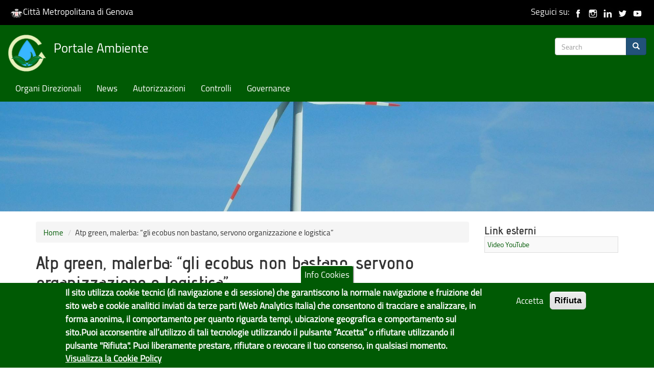

--- FILE ---
content_type: text/html; charset=utf-8
request_url: https://ambiente.cittametropolitana.genova.it/en/node/974
body_size: 10186
content:
<!DOCTYPE html>
<html lang="en" dir="ltr" prefix="content: http://purl.org/rss/1.0/modules/content/ dc: http://purl.org/dc/terms/ foaf: http://xmlns.com/foaf/0.1/ og: http://ogp.me/ns# rdfs: http://www.w3.org/2000/01/rdf-schema# sioc: http://rdfs.org/sioc/ns# sioct: http://rdfs.org/sioc/types# skos: http://www.w3.org/2004/02/skos/core# xsd: http://www.w3.org/2001/XMLSchema#">
<head>
  <link rel="profile" href="http://www.w3.org/1999/xhtml/vocab" />
  <meta charset="utf-8">
  <meta name="viewport" content="width=device-width, initial-scale=1.0">
  <meta http-equiv="Content-Type" content="text/html; charset=utf-8" />
<meta name="Generator" content="Drupal 7 (http://drupal.org)" />
<link rel="canonical" href="/en/node/974" />
<link rel="shortlink" href="/en/node/974" />
<link rel="shortcut icon" href="https://ambiente.cittametropolitana.genova.it/sites/all/themes/CMGEcdn/favicon.ico" type="image/vnd.microsoft.icon" />
  <title>Atp green, malerba: “gli ecobus non bastano, servono organizzazione e logistica” | Portale Ambiente</title>
  <style>
@import url("https://ambiente.cittametropolitana.genova.it/modules/system/system.base.css?sgpwb3");
</style>
<style>
@import url("https://ambiente.cittametropolitana.genova.it/modules/field/theme/field.css?sgpwb3");
@import url("https://ambiente.cittametropolitana.genova.it/modules/node/node.css?sgpwb3");
@import url("https://ambiente.cittametropolitana.genova.it/sites/all/modules/views/css/views.css?sgpwb3");
@import url("https://ambiente.cittametropolitana.genova.it/sites/all/modules/back_to_top/css/back_to_top.css?sgpwb3");
</style>
<style>
@import url("https://ambiente.cittametropolitana.genova.it/sites/all/modules/ctools/css/ctools.css?sgpwb3");
@import url("https://ambiente.cittametropolitana.genova.it/sites/all/modules/lightbox2/css/lightbox.css?sgpwb3");
@import url("https://ambiente.cittametropolitana.genova.it/sites/all/modules/panels/css/panels.css?sgpwb3");
@import url("https://ambiente.cittametropolitana.genova.it/sites/all/modules/eu_cookie_compliance/css/eu_cookie_compliance.css?sgpwb3");
@import url("https://ambiente.cittametropolitana.genova.it/sites/all/modules/date/date_api/date.css?sgpwb3");
@import url("https://ambiente.cittametropolitana.genova.it/sites/default/files/ctools/css/f5d9fefed5ea3ce4aa6328189c842201.css?sgpwb3");
</style>
<link type="text/css" rel="stylesheet" href="https://cdn.jsdelivr.net/npm/bootstrap@3.3.7/dist/css/bootstrap.css" media="all" />
<link type="text/css" rel="stylesheet" href="https://cdn.jsdelivr.net/npm/@unicorn-fail/drupal-bootstrap-styles@0.0.2/dist/3.3.1/7.x-3.x/drupal-bootstrap.css" media="all" />
<style>
@import url("https://ambiente.cittametropolitana.genova.it/sites/all/themes/CMGEcdn/css/style.css?sgpwb3");
@import url("https://ambiente.cittametropolitana.genova.it/sites/all/themes/CMGEcdn/addons/bootstrap/jquery.smartmenus.bootstrap.css?sgpwb3");
</style>
<style>
@import url("https://ambiente.cittametropolitana.genova.it/sites/default/files/fontyourface/font.css?sgpwb3");
@import url("https://ambiente.cittametropolitana.genova.it/sites/default/files/fontyourface/local_fonts/adventpro_semibold-normal-normal/stylesheet.css?sgpwb3");
@import url("https://ambiente.cittametropolitana.genova.it/sites/default/files/fontyourface/local_fonts/Titillium-normal-normal/stylesheet.css?sgpwb3");
</style>
  <!-- HTML5 element support for IE6-8 -->
  <!--[if lt IE 9]>
    <script src="https://cdn.jsdelivr.net/html5shiv/3.7.3/html5shiv-printshiv.min.js"></script>
  <![endif]-->

<!-- Matomo -->
<script type="text/javascript">
  var _paq = window._paq = window._paq || [];
  /* tracker methods like "setCustomDimension" should be called before "trackPageView" */
  _paq.push(['trackPageView']);
  _paq.push(['enableLinkTracking']);
  (function() {
    var u="https://ingestion.webanalytics.italia.it/";
    _paq.push(['setTrackerUrl', u+'matomo.php']);
    _paq.push(['setSiteId', 'aW3g8RmpDR']);
    var d=document, g=d.createElement('script'), s=d.getElementsByTagName('script')[0];
    g.type='text/javascript'; g.async=true; g.src=u+'matomo.js'; s.parentNode.insertBefore(g,s);
  })();
</script>
<!-- End Matomo Code -->

  <script src="https://ambiente.cittametropolitana.genova.it/sites/all/modules/jquery_update/replace/jquery/2.2/jquery.min.js?v=2.2.4"></script>
<script src="https://ambiente.cittametropolitana.genova.it/misc/jquery-extend-3.4.0.js?v=2.2.4"></script>
<script src="https://ambiente.cittametropolitana.genova.it/misc/jquery-html-prefilter-3.5.0-backport.js?v=2.2.4"></script>
<script src="https://ambiente.cittametropolitana.genova.it/misc/jquery.once.js?v=1.2"></script>
<script src="https://ambiente.cittametropolitana.genova.it/misc/drupal.js?sgpwb3"></script>
<script src="https://ambiente.cittametropolitana.genova.it/sites/all/modules/jquery_update/js/jquery_browser.js?v=0.0.1"></script>
<script src="https://ambiente.cittametropolitana.genova.it/sites/all/modules/jquery_update/replace/ui/ui/minified/jquery.ui.effect.min.js?v=1.10.2"></script>
<script src="https://ambiente.cittametropolitana.genova.it/sites/all/modules/eu_cookie_compliance/js/jquery.cookie-1.4.1.min.js?v=1.4.1"></script>
<script src="https://ambiente.cittametropolitana.genova.it/misc/form-single-submit.js?v=7.101"></script>
<script src="https://cdn.jsdelivr.net/npm/bootstrap@3.3.7/dist/js/bootstrap.js"></script>
<script src="https://ambiente.cittametropolitana.genova.it/sites/all/modules/entityreference/js/entityreference.js?sgpwb3"></script>
<script src="https://ambiente.cittametropolitana.genova.it/sites/all/modules/back_to_top/js/back_to_top.js?sgpwb3"></script>
<script src="https://ambiente.cittametropolitana.genova.it/sites/all/modules/lightbox2/js/lightbox.js?sgpwb3"></script>
<script src="https://ambiente.cittametropolitana.genova.it/sites/all/themes/CMGEcdn/jquery.smartmenus.js?sgpwb3"></script>
<script src="https://ambiente.cittametropolitana.genova.it/sites/all/themes/CMGEcdn/addons/bootstrap/jquery.smartmenus.bootstrap.js?sgpwb3"></script>
<script>jQuery.extend(Drupal.settings, {"basePath":"\/","pathPrefix":"en\/","setHasJsCookie":0,"ajaxPageState":{"theme":"CMGEcdn","theme_token":"a1sA-NQiekr8_lutpvWeAZz2YbpY32fIrA8-uLdKICg","js":{"0":1,"sites\/all\/modules\/eu_cookie_compliance\/js\/eu_cookie_compliance.min.js":1,"sites\/all\/themes\/bootstrap\/js\/bootstrap.js":1,"sites\/all\/modules\/jquery_update\/replace\/jquery\/2.2\/jquery.min.js":1,"misc\/jquery-extend-3.4.0.js":1,"misc\/jquery-html-prefilter-3.5.0-backport.js":1,"misc\/jquery.once.js":1,"misc\/drupal.js":1,"sites\/all\/modules\/jquery_update\/js\/jquery_browser.js":1,"sites\/all\/modules\/jquery_update\/replace\/ui\/ui\/minified\/jquery.ui.effect.min.js":1,"sites\/all\/modules\/eu_cookie_compliance\/js\/jquery.cookie-1.4.1.min.js":1,"misc\/form-single-submit.js":1,"https:\/\/cdn.jsdelivr.net\/npm\/bootstrap@3.3.7\/dist\/js\/bootstrap.js":1,"sites\/all\/modules\/entityreference\/js\/entityreference.js":1,"sites\/all\/modules\/back_to_top\/js\/back_to_top.js":1,"sites\/all\/modules\/lightbox2\/js\/lightbox.js":1,"sites\/all\/themes\/CMGEcdn\/jquery.smartmenus.js":1,"sites\/all\/themes\/CMGEcdn\/addons\/bootstrap\/jquery.smartmenus.bootstrap.js":1},"css":{"modules\/system\/system.base.css":1,"modules\/field\/theme\/field.css":1,"modules\/node\/node.css":1,"sites\/all\/modules\/views\/css\/views.css":1,"sites\/all\/modules\/back_to_top\/css\/back_to_top.css":1,"sites\/all\/modules\/ctools\/css\/ctools.css":1,"sites\/all\/modules\/lightbox2\/css\/lightbox.css":1,"sites\/all\/modules\/panels\/css\/panels.css":1,"sites\/all\/modules\/eu_cookie_compliance\/css\/eu_cookie_compliance.css":1,"sites\/all\/modules\/date\/date_api\/date.css":1,"public:\/\/ctools\/css\/f5d9fefed5ea3ce4aa6328189c842201.css":1,"https:\/\/cdn.jsdelivr.net\/npm\/bootstrap@3.3.7\/dist\/css\/bootstrap.css":1,"https:\/\/cdn.jsdelivr.net\/npm\/@unicorn-fail\/drupal-bootstrap-styles@0.0.2\/dist\/3.3.1\/7.x-3.x\/drupal-bootstrap.css":1,"sites\/all\/themes\/CMGEcdn\/css\/style.css":1,"sites\/all\/themes\/CMGEcdn\/addons\/bootstrap\/jquery.smartmenus.bootstrap.css":1,"sites\/default\/files\/fontyourface\/font.css":1,"public:\/\/fontyourface\/local_fonts\/adventpro_semibold-normal-normal\/stylesheet.css":1,"public:\/\/fontyourface\/local_fonts\/Titillium-normal-normal\/stylesheet.css":1}},"lightbox2":{"rtl":"0","file_path":"\/(\\w\\w\/)public:\/","default_image":"\/sites\/all\/modules\/lightbox2\/images\/brokenimage.jpg","border_size":10,"font_color":"000","box_color":"fff","top_position":"","overlay_opacity":"0.8","overlay_color":"000","disable_close_click":true,"resize_sequence":0,"resize_speed":400,"fade_in_speed":400,"slide_down_speed":600,"use_alt_layout":false,"disable_resize":false,"disable_zoom":false,"force_show_nav":false,"show_caption":true,"loop_items":false,"node_link_text":"View Image Details","node_link_target":false,"image_count":"Image !current of !total","video_count":"Video !current of !total","page_count":"Page !current of !total","lite_press_x_close":"press \u003Ca href=\u0022#\u0022 onclick=\u0022hideLightbox(); return FALSE;\u0022\u003E\u003Ckbd\u003Ex\u003C\/kbd\u003E\u003C\/a\u003E to close","download_link_text":"","enable_login":false,"enable_contact":false,"keys_close":"c x 27","keys_previous":"p 37","keys_next":"n 39","keys_zoom":"z","keys_play_pause":"32","display_image_size":"original","image_node_sizes":"()","trigger_lightbox_classes":"","trigger_lightbox_group_classes":"","trigger_slideshow_classes":"","trigger_lightframe_classes":"","trigger_lightframe_group_classes":"","custom_class_handler":0,"custom_trigger_classes":"","disable_for_gallery_lists":true,"disable_for_acidfree_gallery_lists":true,"enable_acidfree_videos":true,"slideshow_interval":5000,"slideshow_automatic_start":true,"slideshow_automatic_exit":true,"show_play_pause":true,"pause_on_next_click":false,"pause_on_previous_click":true,"loop_slides":false,"iframe_width":600,"iframe_height":400,"iframe_border":1,"enable_video":false,"useragent":"Mozilla\/5.0 (Macintosh; Intel Mac OS X 10_15_7) AppleWebKit\/537.36 (KHTML, like Gecko) Chrome\/131.0.0.0 Safari\/537.36; ClaudeBot\/1.0; +claudebot@anthropic.com)"},"back_to_top":{"back_to_top_button_trigger":100,"back_to_top_button_text":"Back to top","#attached":{"library":[["system","ui"]]}},"eu_cookie_compliance":{"cookie_policy_version":"1.0.0","popup_enabled":1,"popup_agreed_enabled":0,"popup_hide_agreed":1,"popup_clicking_confirmation":false,"popup_scrolling_confirmation":false,"popup_html_info":"\u003Cbutton type=\u0022button\u0022 class=\u0022eu-cookie-withdraw-tab\u0022\u003EInfo Cookies\u003C\/button\u003E\n\u003Cdiv class=\u0022eu-cookie-compliance-banner eu-cookie-compliance-banner-info eu-cookie-compliance-banner--opt-in\u0022\u003E\n  \u003Cdiv class=\u0022popup-content info\u0022\u003E\n        \u003Cdiv id=\u0022popup-text\u0022\u003E\n      \u003Cp\u003EIl sito utilizza cookie tecnici (di navigazione e di sessione) che garantiscono la normale navigazione e fruizione del sito web e cookie analitici inviati da terze parti (Web Analytics Italia) che consentono di tracciare e analizzare, in forma anonima, il comportamento per quanto riguarda tempi, ubicazione geografica e comportamento sul sito.Puoi acconsentire all\u2019utilizzo di tali tecnologie utilizzando il pulsante \u201cAccetta\u201d o rifiutare utilizzando il pulsante \u0022Rifiuta\u0022. Puoi liberamente prestare, rifiutare o revocare il tuo consenso, in qualsiasi momento.\u003C\/p\u003E\n              \u003Cbutton type=\u0022button\u0022 class=\u0022find-more-button eu-cookie-compliance-more-button\u0022\u003EVisualizza la Cookie Policy\u003C\/button\u003E\n          \u003C\/div\u003E\n    \n    \u003Cdiv id=\u0022popup-buttons\u0022 class=\u0022\u0022\u003E\n            \u003Cbutton type=\u0022button\u0022 class=\u0022agree-button eu-cookie-compliance-secondary-button\u0022\u003EAccetta\u003C\/button\u003E\n              \u003Cbutton type=\u0022button\u0022 class=\u0022decline-button eu-cookie-compliance-default-button\u0022 \u003ERifiuta\u003C\/button\u003E\n          \u003C\/div\u003E\n  \u003C\/div\u003E\n\u003C\/div\u003E","use_mobile_message":false,"mobile_popup_html_info":"  \u003Cbutton type=\u0022button\u0022 class=\u0022eu-cookie-withdraw-tab\u0022\u003EInfo Cookies\u003C\/button\u003E\n\u003Cdiv class=\u0022eu-cookie-compliance-banner eu-cookie-compliance-banner-info eu-cookie-compliance-banner--opt-in\u0022\u003E\n  \u003Cdiv class=\u0022popup-content info\u0022\u003E\n        \u003Cdiv id=\u0022popup-text\u0022\u003E\n      \u003Ch2\u003EWe use cookies on this site to enhance your user experience\u003C\/h2\u003E\n\u003Cp\u003EBy tapping the Accept button, you agree to us doing so.\u003C\/p\u003E\n              \u003Cbutton type=\u0022button\u0022 class=\u0022find-more-button eu-cookie-compliance-more-button\u0022\u003EVisualizza la Cookie Policy\u003C\/button\u003E\n          \u003C\/div\u003E\n    \n    \u003Cdiv id=\u0022popup-buttons\u0022 class=\u0022\u0022\u003E\n            \u003Cbutton type=\u0022button\u0022 class=\u0022agree-button eu-cookie-compliance-secondary-button\u0022\u003EAccetta\u003C\/button\u003E\n              \u003Cbutton type=\u0022button\u0022 class=\u0022decline-button eu-cookie-compliance-default-button\u0022 \u003ERifiuta\u003C\/button\u003E\n          \u003C\/div\u003E\n  \u003C\/div\u003E\n\u003C\/div\u003E\n","mobile_breakpoint":"768","popup_html_agreed":"\u003Cdiv\u003E\n  \u003Cdiv class=\u0022popup-content agreed\u0022\u003E\n    \u003Cdiv id=\u0022popup-text\u0022\u003E\n      \u003Ch2\u003EGrazie di aver accettato l\u0027utilizzo dei cookies\u003C\/h2\u003E\n\u003Cp\u003EAdesso \u00e8 possibile nascondere questo messaggio o scoprire di pi\u00f9 sulla privacy policy di Citt\u00e0 Metropolitana di Genova.\u003C\/p\u003E\n    \u003C\/div\u003E\n    \u003Cdiv id=\u0022popup-buttons\u0022\u003E\n      \u003Cbutton type=\u0022button\u0022 class=\u0022hide-popup-button eu-cookie-compliance-hide-button\u0022\u003ENascondi\u003C\/button\u003E\n              \u003Cbutton type=\u0022button\u0022 class=\u0022find-more-button eu-cookie-compliance-more-button-thank-you\u0022 \u003EMaggiori informazioni\u003C\/button\u003E\n          \u003C\/div\u003E\n  \u003C\/div\u003E\n\u003C\/div\u003E","popup_use_bare_css":false,"popup_height":"auto","popup_width":"100%","popup_delay":1000,"popup_link":"https:\/\/www.cittametropolitana.genova.it\/cookiepolicy","popup_link_new_window":1,"popup_position":null,"fixed_top_position":1,"popup_language":"en","store_consent":false,"better_support_for_screen_readers":0,"reload_page":0,"domain":"","domain_all_sites":0,"popup_eu_only_js":0,"cookie_lifetime":"180","cookie_session":false,"disagree_do_not_show_popup":0,"method":"opt_in","allowed_cookies":"","withdraw_markup":"\u003Cbutton type=\u0022button\u0022 class=\u0022eu-cookie-withdraw-tab\u0022\u003EInfo Cookies\u003C\/button\u003E\n\u003Cdiv class=\u0022eu-cookie-withdraw-banner\u0022\u003E\n  \u003Cdiv class=\u0022popup-content info\u0022\u003E\n    \u003Cdiv id=\u0022popup-text\u0022\u003E\n      \u003Ch2\u003ECitt\u00e0 Metropolitana di Genova utilizza i cookies per migliorare la tua esperienza di navigazione - Hai fornito il tuo consenso\u003C\/h2\u003E\n    \u003C\/div\u003E\n    \u003Cdiv id=\u0022popup-buttons\u0022\u003E\n      \u003Cbutton type=\u0022button\u0022 class=\u0022eu-cookie-withdraw-button\u0022\u003EAnnulla consenso (opt-out)\u003C\/button\u003E\n    \u003C\/div\u003E\n  \u003C\/div\u003E\n\u003C\/div\u003E\n","withdraw_enabled":1,"withdraw_button_on_info_popup":0,"cookie_categories":[],"cookie_categories_details":[],"enable_save_preferences_button":1,"cookie_name":"","cookie_value_disagreed":"0","cookie_value_agreed_show_thank_you":"1","cookie_value_agreed":"2","containing_element":"body","automatic_cookies_removal":1,"close_button_action":"close_banner"},"urlIsAjaxTrusted":{"\/en\/node\/974":true},"bootstrap":{"anchorsFix":"0","anchorsSmoothScrolling":"0","formHasError":1,"popoverEnabled":1,"popoverOptions":{"animation":1,"html":0,"placement":"right","selector":"","trigger":"click","triggerAutoclose":1,"title":"","content":"","delay":0,"container":"body"},"tooltipEnabled":1,"tooltipOptions":{"animation":1,"html":0,"placement":"auto left","selector":"","trigger":"hover focus","delay":0,"container":"body"}}});</script>
</head>
<body  class="navbar-is-fixed-top html not-front not-logged-in one-sidebar sidebar-second page-node page-node- page-node-974 node-type-news"> 

  <section aria-label="skip-to-content" id="skip-link">
    <a href="#main-content" class="sr-only sr-only-focusable element-invisible element-focusable">Skip to main content</a>
  </section>
  
    
 

<header id="navbar" role="banner" class="navbar navbar-fixed-top navbar-default">
<div class="container-fuild" id="regione-social">
 <div class="row"> 
      <div class="col-md-6"><a href="http://www.cittametropolitana.genova.it" title="Città Metropolitana di Genova"><img title="Logo Città Metropolitana di Genova" alt="Logo Città Metropolitana di Genova" class="logo-genovametropoli" src="/sites/all/themes/CMGEcdn/images/cmge-white.svg" style="width:25px" />Città Metropolitana di Genova</a></div> 
      <div class="col-md-6" style="text-align:right;">Seguici su: 
	  <a href="https://www.facebook.com/cittametropolitanadigenova/" title="Pagina Facebook GenovaMetropoli"><img alt="Facebook di CMGE" title="Facebook di CMGE" src="/sites/all/themes/CMGEcdn/images/facebook.svg" style="width:25px" /></a>
	  <a href="https://www.instagram.com/cmgenova/" title="Pagina Instagram GenovaMetropoli"><img alt="Instagram di CMGE" title="Instagram di CMGE" src="/sites/all/themes/CMGEcdn/images/instagram.svg" style="width:25px" /></a>
	  <a href="https://www.linkedin.com/company/citt%C3%A0-metropolitana-di-genova/" title="Linkedin di GenovaMetropoli"><img alt="Linkedin di CMGE" title="Linkedin di CMGE" src="/sites/all/themes/CMGEcdn/images/linkedin.svg" style="width:25px" /></a>
	  <a href="https://twitter.com/GenovaMetropoli" title="Twitter di GenovaMetropoli"><img alt="Twitter di CMGE" title="Twitter di CMGE" src="/sites/all/themes/CMGEcdn/images/twitter.svg" style="width:25px" /></a>
	  <a href="https://www.youtube.com/c/cittametropolitanadigenova" title="Città Metropolitana di Genova Canale YouTube GenovaMetropoli"><img alt="youtube di CMGE" title="youtube di CMGE" src="/sites/all/themes/CMGEcdn/images/youtube.svg" style="width:25px" /></a>
	  </div> 
   </div> 
</div>
<div class="container-fluid">
  <div class="navbar-header">
              <a class="logo navbar-btn pull-left" href="/en" title="Home">
          <img src="https://ambiente.cittametropolitana.genova.it/sites/default/files/logo-ambiente-cmge-v01.png" alt="Home" style="width:75px; margin-top:-9px" />
        </a>
      
             	   <span class="name navbar-brand">
	   Portale Ambiente <br />
		  		</span>
			  
              <button type="button" class="navbar-toggle" data-toggle="collapse" data-target="#navbar-collapse">
          <span class="sr-only">Toggle navigation</span>
          <span class="icon-bar"></span>
          <span class="icon-bar"></span>
          <span class="icon-bar"></span>
        </button>
        </div>

       <div class="navbar-collapse collapse" id="navigation-bar">
     <nav> <!-- eliminiamo role="navigation"> perchè ridondante per WAI-ARIA? -->
              <div class="region region-navigation">
    <section id="block-search-form" class="block block-search clearfix">

      
  <form class="form-search content-search" action="/en/node/974" method="post" id="search-block-form" accept-charset="UTF-8"><div><div>
      <h1 class="element-invisible">Search form</h1>
    <div class="input-group"><input title="Enter the terms you wish to search for." placeholder="Search" class="form-control form-text" type="text" id="edit-search-block-form--2" name="search_block_form" value="" size="15" maxlength="128" /><span class="input-group-btn"><button type="submit" class="btn btn-primary" aria-label="Cerca" alt="Cerca"><span class="icon glyphicon glyphicon-search" aria-hidden="true"></span>
</button></span></div><div class="form-actions form-wrapper form-group" id="edit-actions"><button class="element-invisible btn btn-primary form-submit" type="submit" id="edit-submit" name="op" value="Search">Search</button>
</div><input type="hidden" name="form_build_id" value="form-Ct97ZfIITr5LLfBosR1clOtbFovKSC9FU91RFdtjgaA" />
<input type="hidden" name="form_id" value="search_block_form" />
</div>
</div></form>
</section>
  </div>
     </nav>
   </div>
           <div class="navbar-collapse collapse" id="navbar-collapse">
    <!-- <nav>  eliminiamo role="navigation"> perchè ridondante per WAI-ARIA? -->
                      <ul class="menu nav navbar-nav"><li class="first leaf"><a href="/en/organi-direzionali" title="Organi Direzionali">Organi Direzionali</a></li>
<li class="leaf"><a href="/en/news" title="">News</a></li>
<li class="leaf"><a href="/en/autorizzazioni" title="Autorizzazioni">Autorizzazioni</a></li>
<li class="leaf"><a href="/en/controlli" title="Controlli">Controlli</a></li>
<li class="last leaf"><a href="/en/governance" title="Governance">Governance</a></li>
</ul>                        <!-- </nav> -->
   </div>
    
 </div> 
</header>


  <div id="featured">
       <div class="region region-featured">
    <section id="block-views-hp-banner-block" class="block block-views clearfix">

      
  <div class="view view-hp-banner view-id-hp_banner view-display-id-block view-dom-id-4dc404c2b789e9066744a0837f4eaa40">
        
  
  
      <div class="view-content">
        <div class="views-row views-row-1 views-row-odd views-row-first views-row-last">
      
  <div class="views-field views-field-field-image">        <div class="field-content"><img typeof="foaf:Image" class="img-responsive" src="https://ambiente.cittametropolitana.genova.it/sites/default/files/styles/banner_2000x500/public/banner/pinwheel-2547167.jpg?itok=awIm6wAn" width="2000" height="500" alt="Portale Ambiente: immagine banner n.3" title="Portale Ambiente: immagine banner n.3" /></div>  </div>  </div>
    </div>
  
  
  
  
  
  
</div>
</section>
  </div>
  </div>



<div id="page-header" class="main-banner container">
<!-- era role banner ma può esserci solo un banner che di solito è la parte sopra della pagina, quindi è stato eliminato role -->

        </div>

<!--<div class="main-container">-->

<div class="main-container container">


  <!-- /#page-header -->

  <div class="row">

    
    <section  class="col-sm-9">
           <ol class="breadcrumb"><li><a href="/en">Home</a></li>
<li class="active">Atp green, malerba: “gli ecobus non bastano, servono organizzazione e logistica”</li>
</ol>      <a id="main-content" role="main"></a>
                    <h1 class="page-header">Atp green, malerba: “gli ecobus non bastano, servono organizzazione e logistica”</h1>
                                                  	  <!-- /riga aggiunta per togliere NO CONTENT nella Home page -->
				
        <div class="region region-content">
    <section id="block-views-leaflet-zsc-block-1" class="block block-views clearfix">

      
  <div class="view view-leaflet-zsc view-id-leaflet_zsc view-display-id-block_1 view-dom-id-470c70f551733ceba83bbeff45bbac9e">
        
  
  
  
  
  
  
  
  
</div>
</section>
<section id="block-system-main" class="block block-system clearfix">

      
  <article id="node-974" class="node node-news clearfix" about="/en/node/974" typeof="sioc:Item foaf:Document">
    <header>
            <span property="dc:title" content="Atp green, malerba: “gli ecobus non bastano, servono organizzazione e logistica”" class="rdf-meta element-hidden"></span><span property="sioc:num_replies" content="0" datatype="xsd:integer" class="rdf-meta element-hidden"></span>      </header>
    <div class="field field-name-field-image field-type-image field-label-hidden"><div class="field-items"><div class="field-item even"><img typeof="foaf:Image" class="img-responsive" src="https://ambiente.cittametropolitana.genova.it/sites/default/files/styles/banner_2000x300/public/news/ATP-TAVOLO3.jpg?itok=PIhb72ce" width="2000" height="300" alt="ATP TAVOLO3" title="ATP TAVOLO3" /></div></div></div><div class="field field-name-field-data field-type-datetime field-label-above"><div class="field-label">Data:&nbsp;</div><div class="field-items"><div class="field-item even"><span  property="dc:date" datatype="xsd:dateTime" content="2018-01-24T13:05:00+01:00" class="date-display-single">24/01/2018</span></div></div></div><div class="field field-name-body field-type-text-with-summary field-label-hidden"><div class="field-items"><div class="field-item even" property="content:encoded"><p>In questa videointervista il vicepresidente di Atp spiega come la svolta ecosostenibile dell'azienda di trasporto pubblico metropolitano richieda un'ampia riorganizzazione. Videointervista fatta durante l'evento di live communication del 19 gennaio in piazza De Ferrari, dove Atp e Città metropolitana di Genova hanno presentato 7 nuovi mezzi green (dual fuel gasolio/metano, dual fuel gasolio/idrogeno ed elettrici) per avviare una politica di ecomobilità metropolitana. Tutti i dati e le info sul progetto Innovazione in movimento in questo articolo. Queste invece le videointerviste al consigliere metropolitano delegato ai trasporti Claudio Garbarino, al sindaco metropolitano Marco Bucci, al vicesindaco metropolitano e sindaco di Rapallo Carlo Bagnasco e a Jozsef Helmich, marketing manager di EvoPro Group, azienda ungherese che produce bus elettrici di ultima generazione.</p>
</div></div></div><div class="field field-name-field-url-sorgente field-type-link-field field-label-inline clearfix"><div class="field-label">URL sorgente:&nbsp;</div><div class="field-items"><div class="field-item even"><a href="https://www.cittametropolitana.genova.it/it/news/webnews/atp-green-malerba-“gli-ecobus-non-bastano-servono-organizzazione-logistica”" rel="nofollow" title="link alla notizia originale">Link alla notizia originale</a></div></div></div><div class="field field-name-field-link field-type-link-field field-label-above"><div class="field-label">Link:&nbsp;</div><div class="field-items"><div class="field-item even"><a href="https://youtu.be/wukhFcdoFO4">Video YouTube</a></div></div></div>    </article>

</section>
<section id="block-imageblock-5" class="block block-imageblock clearfix">

        <h2 class="block-title">Quanto sono chiare le informazioni su questa pagina?</h2>
    
    <div class="block-image">
    <img class="imageblock-image img-responsive" typeof="foaf:Image" src="https://ambiente.cittametropolitana.genova.it/sites/default/files/imageblock/ImgVotazione-trasparente.png" alt="Quanto sono chiare le informazioni su questa pagina?" title="Quanto sono chiare le informazioni su questa pagina?" />  </div>

  <div class="block-body">
    <p>	<button type="button" id="dialog_vote_button" class="btn btn-primary">Vota il servizio!</button></p>
<script>
<!--//--><![CDATA[// ><!--

	jQuery('#dialog_vote_button').on('click', function(){
            var url = window.location.href;
	    var vote_url = 'https://csat.cittametropolitana.genova.it/form/rating?servizio=12&pagina='+url+'#no-back';
	    jQuery('#csat_frame').attr('src',  vote_url);

	    window.addEventListener("message", function(event)  {
		if (event.origin !== "https://csat.cittametropolitana.genova.it")
		    return;
		if (event.data) {
		      data = JSON.parse(event.data);
		      jQuery('#csat_frame').css('height', data['height'] + 300 + 'px');

		}
	    }, false);

	    jQuery('#modal_vote').modal('show');
	});
	
//--><!]]>
</script><div class="modal fade" id="modal_vote" tabindex="-1" role="dialog">
<div class="modal-dialog modal-lg" role="document">
<div class="modal-content">
<div class="modal-header">
<div class="row">
<div class="col-md-3 col-sm-3 col-xs-3">
		                <a class="logo navbar-btn pull-left" href="#" title="Home"><br />
		                    <img src="https://csat.cittametropolitana.genova.it/sites/default/files/Logo-GenovaMetropoli-w75.png" alt="Home" title="Home" style="width:75px; margin-top:-9px" /><br />
		                </a>
		            </div>
<div class="col-md-7 col-sm-7 col-xs-7">
<div class="row">
<div>
<h1 class="text-center" style="color: rgb(51, 51, 51); margin-top: 0px;margin-bottom:0px">Città Metropolitana di Genova</h1>
</div>
</div>
<div class="row">
<div>
<h2 class="text-center" style="color: rgb(51, 51, 51);margin-top:0px;margin-bottom:0px">Soddisfazione utente</h2>
</div>
</div>
<div class="row">
<div>
<p class="text-center" style="color: rgb(51, 51, 51)">Vota la facilità di utilizzo del servizio online</p>
</div>
</div>
</div>
<div class="col-md-1 col-sm-1 col-xs-1" style="float: right">
		<button type="button" class="close" data-dismiss="modal" aria-label="Close"><span style="color:rgb(119,119,119)" aria-hidden="true">×</span></button>
		            </div>
</div>
</div>
<div class="modal-body">
<div>
<iframe style="width:100%;height:750px;border: 0px" allowfullscreen="" id="csat_frame" title="Votazione"></iframe></div>
</div>
</div>
</div>
</div>
  </div>

</section>
  </div>
    </section>

          <aside class="col-sm-3"> <!-- togliamo role="complementary"> perchè ridondante WAI-ARIA -->
          <div class="region region-sidebar-second">
    <section id="block-views-1f95c909a42ebe7bf9cb83cadbf3887f" class="block block-views clearfix">

        <h2 class="block-title">Link esterni</h2>
    
  <div class="view view-autorizzazioni-associate view-id-autorizzazioni_associate view-display-id-block_3 view-dom-id-5e2d18f07a164fd9a4b90cb4ba1d1c58">
        
  
  
      <div class="view-content">
      <div class="table-responsive">
<table class="views-table cols-0 table table-bordered table-condensed table-hover table-striped" >
      <tbody>
          <tr class="odd views-row-first views-row-last">
                  <td class="views-field views-field-field-link" >
            <a href="https://youtu.be/wukhFcdoFO4">Video YouTube</a>          </td>
              </tr>
      </tbody>
</table>
  </div>
    </div>
  
  
  
  
  
  
</div>
</section>
  </div>
      </aside>  <!-- /#sidebar-second -->
    
  </div>
</div>

<div class="secondary-container container-fluid" id="cmge-footer"> 
	<div class="row">
		 <div id="qq1" class="col-md-3 col-xs-12">
							  <div class="region region-qq1">
    <section id="block-views-fondo-pagina-block-1" class="block block-views clearfix">

        <h2 class="block-title">Governance</h2>
    
  <div class="view view-fondo-pagina view-id-fondo_pagina view-display-id-block_1 view-dom-id-eb281f3f5dd883f1735eb1be09f94142">
        
  
  
      <div class="view-content">
        <div class="views-row views-row-1 views-row-odd views-row-first">
      
  <div class="views-field views-field-title">        <span class="field-content"><a href="/en/node/176">Servizio Idrico Integrato</a></span>  </div>  </div>
  <div class="views-row views-row-2 views-row-even">
      
  <div class="views-field views-field-title">        <span class="field-content"><a href="/en/node/187">Ciclo Integrato dei Rifiuti</a></span>  </div>  </div>
  <div class="views-row views-row-3 views-row-odd">
      
  <div class="views-field views-field-title">        <span class="field-content"><a href="/en/node/196">Rumore Ambientale</a></span>  </div>  </div>
  <div class="views-row views-row-4 views-row-even">
      
  <div class="views-field views-field-title">        <span class="field-content"><a href="/en/node/1129">Zone Speciali di Conservazione</a></span>  </div>  </div>
  <div class="views-row views-row-5 views-row-odd views-row-last">
      
  <div class="views-field views-field-title">        <span class="field-content"><a href="/en/node/1563">Area Protetta Giardino Botanico di Pratorondanino</a></span>  </div>  </div>
    </div>
  
  
  
  
  
  
</div>
</section>
  </div>
					 </div>
		 <div id="qq2" class="col-md-3 col-xs-12">
						    <div class="region region-qq2">
    <section id="block-views-fondo-pagina-block-2" class="block block-views clearfix">

        <h2 class="block-title">Autorizzazioni</h2>
    
  <div class="view view-fondo-pagina view-id-fondo_pagina view-display-id-block_2 view-dom-id-77708ffe63507d08980d8bd972b32295">
        
  
  
      <div class="view-content">
        <div class="views-row views-row-1 views-row-odd views-row-first">
      
  <div class="views-field views-field-title">        <span class="field-content"><a href="/en/node/853">Autorizzazione Integrata Ambientale</a></span>  </div>  </div>
  <div class="views-row views-row-2 views-row-even">
      
  <div class="views-field views-field-title">        <span class="field-content"><a href="/en/node/204">Autorizzazione Unica Ambientale</a></span>  </div>  </div>
  <div class="views-row views-row-3 views-row-odd">
      
  <div class="views-field views-field-title">        <span class="field-content"><a href="/en/node/211">Acqua: agevolazioni tariffe</a></span>  </div>  </div>
  <div class="views-row views-row-4 views-row-even">
      
  <div class="views-field views-field-title">        <span class="field-content"><a href="/en/node/999">Acqua: scarichi, depurazione e acque meteoriche</a></span>  </div>  </div>
  <div class="views-row views-row-5 views-row-odd">
      
  <div class="views-field views-field-title">        <span class="field-content"><a href="/en/node/1001">Aria</a></span>  </div>  </div>
  <div class="views-row views-row-6 views-row-even">
      
  <div class="views-field views-field-title">        <span class="field-content"><a href="/en/node/844">Bonifiche siti contaminati</a></span>  </div>  </div>
  <div class="views-row views-row-7 views-row-odd">
      
  <div class="views-field views-field-title">        <span class="field-content"><a href="/en/node/206">Energia</a></span>  </div>  </div>
  <div class="views-row views-row-8 views-row-even views-row-last">
      
  <div class="views-field views-field-title">        <span class="field-content"><a href="/en/node/998">Rifiuti</a></span>  </div>  </div>
    </div>
  
  
  
  
  
  
</div>
</section>
  </div>
			 
		</div>
		 <div id="qq3" class="col-md-3 col-xs-12">
							  <div class="region region-qq3">
    <section id="block-views-fondo-pagina-block-3" class="block block-views clearfix">

        <h2 class="block-title">Controlli</h2>
    
  <div class="view view-fondo-pagina view-id-fondo_pagina view-display-id-block_3 view-dom-id-176ad3ece177fdfb28f2301d1c6951c5">
        
  
  
      <div class="view-content">
        <div class="views-row views-row-1 views-row-odd views-row-first">
      
  <div class="views-field views-field-title">        <span class="field-content"><a href="/en/node/232">Impianti termici civili: calderine</a></span>  </div>  </div>
  <div class="views-row views-row-2 views-row-even">
      
  <div class="views-field views-field-title">        <span class="field-content"><a href="/en/node/235">Bonifiche</a></span>  </div>  </div>
  <div class="views-row views-row-3 views-row-odd">
      
  <div class="views-field views-field-title">        <span class="field-content"><a href="/en/node/236">Autorizzazioni ambientali</a></span>  </div>  </div>
  <div class="views-row views-row-4 views-row-even views-row-last">
      
  <div class="views-field views-field-title">        <span class="field-content"><a href="/en/node/1051">Sanzioni Amministrative</a></span>  </div>  </div>
    </div>
  
  
  
  
  
  
</div>
</section>
<section id="block-block-4" class="block block-block clearfix">

        <h2 class="block-title">Accessibilità</h2>
    
  <p>Città Metropolitana di Genova si impegna a rendere il proprio sito web accessibile, conformemente al D.lgs. 10 agosto 2018, n.106 che ha recepito la direttiva UE 2016/2102 del Parlamento europeo e del Consiglio.</p>
<p><a href="https://form.agid.gov.it/view/a5d52ba0-78da-11f0-b923-af84f991bd2f" title="Dichiarazione di accessibilità portale Ambiente GenovaMetropoli" alt="Dichiarazione di accessibilità portale Ambiente GenovaMetropoli" target="_blank">Dichiarazione di Accessibilità</a></p>

</section>
  </div>
					</div>
		<div id="qq4" class="col-md-3 col-xs-12">
							  <div class="region region-qq4">
    <section id="block-imageblock-2" class="block block-imageblock clearfix">

      
    <div class="block-image">
    <img class="imageblock-image img-responsive" typeof="foaf:Image" src="https://ambiente.cittametropolitana.genova.it/sites/default/files/imageblock/amministrazione%20trasparente%20img%20blocco1.png" alt="Amministrazione Trasparente" title="Amministrazione Trasparente" />  </div>

  <div class="block-body">
    <ul>
<li><a href="https://dati.cittametropolitana.genova.it/it/dataset/stato-dellambiente" alt="Stato dell'ambiente" title="Stato dell'ambiente">Stato dell'ambiente</a></li>
<li><a href="https://dati.cittametropolitana.genova.it/it/dataset/fattori-inquinanti" alt="Fattori inquinanti" title="Fattori inquinanti">Fattori inquinanti</a></li>
<li><a href="https://dati.cittametropolitana.genova.it/it/dataset/misure-incidenti-sullambiente-relative-analisi-impatto" alt="Misure incidenti sull'ambiente e relative analisi di impatto" title="Misure incidenti sull'ambiente e relative analisi di impatto">Misure incidenti sull'ambiente e relative analisi di impatto</a></li>
<li><a href="https://dati.cittametropolitana.genova.it/it/dataset/misure-protezione-dellambiente-relative-analisi-impatto" alt="Misure a protezione dell'ambiente e relative analisi di impatto" title="Misure a protezione dell'ambiente e relative analisi di impatto">Misure a protezione dell'ambiente e relative analisi di impatto</a></li>
</ul>
  </div>

</section>
  </div>
					</div>
	</div>
</div>

  <footer class="footer ">
      <div class="region region-footer">
    <section id="block-block-2" class="block block-block clearfix">

      
  <div class="container">
<div class="row">
<div class="col-md-6">
<p style="padding-top:15px; padding-bottom:15px;">Copyright © 2017 Città metropolitana di Genova | CF: 80007350103<br />
        <span style="font-size: small;">Il Portale è gestito dal Servizio Sistemi Informativi e Sviluppo Economico, GenovaMetropoli</span></p>
</div>
<div class="col-md-6" style="text-align:right;">
<ul class="nav navbar-nav">
<li><a href="/it/tecnologie-ed-accessibilita" title="tecnologie ed accessibilità (link esterno)">Tecnologie e Accessibilità</a></li>
<li><a href="https://www.cittametropolitana.genova.it/privacy" title="privacy policy GenovaMetropoly (link esterno)">Privacy</a></li>
<li><a href="/it/note-legali" title="Notel legali (link esterno)">Note Legali</a></li>
<li><a href="/eform/submit/contatti" title="Contatti per il sito Web">Contatti per il sito Web</a></li>
<li><a href="/it/statistiche-del-sito" title="Statistiche">Statistiche</a></li>
<li><a href="/user" title="Intranet (accesso riservato)">Area Riservata</a></li>
<!--li><a href="#" id='dialog_vote_button'  title="Vota il servizio!">Vota il servizio!</a></li--></ul>
</div>
</div></div>
</section>
  </div>
  </footer>
  <script>window.eu_cookie_compliance_cookie_name = "";</script>
<script defer="defer" src="https://ambiente.cittametropolitana.genova.it/sites/all/modules/eu_cookie_compliance/js/eu_cookie_compliance.min.js?sgpwb3"></script>
<script src="https://ambiente.cittametropolitana.genova.it/sites/all/themes/bootstrap/js/bootstrap.js?sgpwb3"></script>
  
<script>

jQuery( document ).ready(function() {
	// Risolve il problema del bottone search senza aria-label
    var buttons = document.getElementById("search-block-form").getElementsByTagName("button");
    buttons[0].setAttribute('aria-label', 'Search');
});

</script>

</body>
</html>


--- FILE ---
content_type: text/css
request_url: https://ambiente.cittametropolitana.genova.it/sites/all/themes/CMGEcdn/css/style.css?sgpwb3
body_size: 2719
content:
/**
 * Place your custom styles here.
 * COLORI SITO AMBIENTE MODIFICATI
 * SCHEMA COLORI
 * VERDE SCURO 1 (camarone green)         - #005A04 
 * VERDE MOLTO CHIARO (green reef)        - #CCFFBB
 * VERDE OLIVA (green leaf - green yellow - #3A5F0B
 * verde scuro 2 (camarone green)         - #005502
 */

body{
	font-size: 1.7em;
    line-height: 1.5;
}

table p {
    line-height: 1.5;
}

aside {
	font-size: 14px;
}

aside h2, aside h3{
	padding-top: 5px;
	margin: 0px;
}


.navbar {
    position: fixed;
    min-height: 150px;
    margin-bottom: 20px;
   /* border: 1px solid transparent; */
    padding-top: 0px;
	background-color: #005A04;
	border-color: #005A04;
	background-image: none;
	color: white; 
}


.navbar-header .name, .navbar-header .name:hover {
  font-size: 25px;
  color: white;
}


.nav.navbar-nav li a:link, .nav.navbar-nav li a:visited {
	color: #ffffff;
	background-color: transparent;
}


.nav.navbar-nav li a:hover, .nav.navbar-nav li a:focus {
	color: #DFEBDF !important;
	background-color: #000000 !important;
}

.nav.navbar-nav li a.active{
	color: #000000 !important;
	background-color: #DFEBDF !important;
}




/*
.navbar-default .navbar-brand:hover, .navbar-default .navbar-brand:focus {
    color: #ffffff;
    background-color: transparent;
}

.navbar-default .navbar-brand, .navbar-brand a:link, .navbar-brand a.name:hover{
    color: #ffffff; 
}



.navbar-default .navbar-nav > li > a, .navbar-default .navbar-nav > li > a:hover {
    color: #ffffff;
}


.navbar-default .navbar-nav > .active > a, .navbar-default .navbar-nav > .active > a:hover, .navbar-default .navbar-nav > .active > a:focus {
    color: #000000;
    background-color: #ffcc00;
}

*/

.region-header {
	padding-top: 20px;
}

#featured {
	position:relative;
	top:30px;
	padding-bottom: 50px;
}

#regione-social{
	min-height: 40px;
	background-color: #000000;
	padding-top: 10px;
	padding-bottom: 10px;
	padding-right:20px;
	padding-left: 20px;
	margin-bottom: 20px;
	color: #eeeeee;
}


#regione-social .logo-regione {
  padding-right: 8px;
}

#regione-social a {
  color: white;
  text-decoration: none;
}

h3.title-accesso-veloce {
 font-size: 18px;
 text-align: center;
}


.region-sidebar-second, .region-sidebar-first, .region-content{
	background-color: transparent;
	border: none;

}

.region-sidebar-second h2, .region-sidebar-first h2 {
	font-size: 22px;
}

.region-sidebar-second .block-taxonomy-menu-block ul, .region-sidebar-first .block-taxonomy-menu-block ul{
    padding-left: 0;
    margin-bottom: 0;
    list-style: none;
}

.region-sidebar-second .nav > li > a, .region-sidebar-first  .nav > li > a, .region-sidebar-second .block-taxonomy-menu-block > li > a, .region-sidebar-first .block-taxonomy-menu-block > li > a{
    position: relative;
    display: block;
    padding: 2px 0px;
	list-style: none;
}

#cmge-footer{
	background-color: #343434;
	padding: 3% 10% 3% 10%;
	margin-top: 3%
}

.main-container a {
  color:#005A04; 
}

/* era 999999 portato a ffffff Flavio Rossi */
.secondary-container * {
	color: #ffffff;
}

.secondary-container a:link {
	color: #ffffff;
}

.secondary-container  a:hover, .secondary-container  a:focus {
    text-decoration: underline !important;
    background-color: transparent !important;
	color: #ffffff !important;
}

.secondary-container .item-list  ul{
    padding-left: 0;
    margin-bottom: 0;
    list-style: none;
}

.secondary-container .item-list  li {
    position: relative;
    display: block;
	list-style: none;
}

.secondary-container .nav > li > a , .secondary-container .item-list  li  a {
    position: relative;
    display: block;
    padding: 2px 0px;
}



.secondary-container h2 {
	font-size: 22px;
}


#block-system-main img {
	padding-bottom: 15px;
}

.footer {
    margin-top: 0px;
    padding-top: 35px;
    padding-bottom: 30px;
    border: 0px;
	background-color: #000;
}

.footer * {
  background-color: none;
  color: white;
}


.footer a:link {
	text-decoration: underline;
}



aside li, aside .views-field-title{
 padding-bottom: 10px;  
 padding-top: 10px;
 padding-left: 2px;
 border-bottom: 1px dotted #f9f9f9;

}

aside li:nth-child(odd) {
    background-color: #f9f9f9;
}
aside li:nth-child(even) {
    background-color: #ffffff;
}



blockquote {
  background: #f9f9f9;
  border-left: 2px solid #ccc;
  margin: 1.5em 10px;
  padding: 0.8em 10px;
  quotes: "\201C""\201D""\2018""\2019";
  font-size: 1.05em;
}
blockquote:before {
  color: #005A04;
  content: open-quote;
  font-size: 4em ;
  line-height: 0.1em;
  margin-right: 0.25em; 
  vertical-align: -0.4em;
}
blockquote p {
  display: inline;
}

@media (max-width: 1170px) {
    .view-taxonomy-term-areeintervento h2, .view-vocabolari h2 {
        font-size: 22px;
    } 
	
}

@media (max-width: 990px) {
	.title-accesso-veloce{
       font-size: 16px !important;	
	}
}

@media (min-width: 768px) {
.footer .navbar-nav {
    float: right;
    margin: 0;
}
}

@media (max-width: 768px) {
	.navbar-header .name {
		font-size: 20px;
	}
	.navbar-header {
	   height: 100px;
	}
} 



.nowrap {
    white-space: nowrap;
}


#block-imageblock-1 img{
	padding-top: 20px;
}

.secondary-container .block-title{
	color: #ffffff;
	font-size: 22px;
}

/*.view-id-organigramma tbody tr:nth-child(2) td:nth-child(2), .view-display-id-block_5  tbody tr:nth-child(2) td:nth-child(1) { 
  display: none; 
  color: red;
}

 @media (min-width: 1600px) {
	.google-visualization-orgchart-node {
	  white-space: nowrap;
	}
}
*/


.view-id-breadcrumb_offerta_formativa_eva {
   padding-top: 0px;
   padding-bottom:10px;
   font-size: 14px;
}

.google-visualization-orgchart-node-medium  *{
	  font-size: 1.1em !important;
}


/* Laura Papaleo - 25 ottobre 2016
   personalizzazione contenuto pop-up di mappa open layer 3 */

.ol-popup-content {
    position: relative;
    min-width: 280px;
    min-height: 50px;
    height: 100%;
    max-height: 250px;
    padding:0px;
    white-space: normal;        
    background-color: white;
    /*border: 1px solid #e1e1e8; */
    overflow-y: auto;
    overflow-x: hidden;
}


.views-field-field-orario-sede table {
	min-width: 50%;
}
.views-field-field-orario-sede table td, .views-field-field-orario-sede table th{
	 padding: 3px;
	 border: 1px #cccccc dotted; 
}

.views-field-field-orario-sede table th {
	background-color: #005A04;
	color: white;
}

/* se vogliamo personalizzare altri parti del pop-up di open layer */

/*
      .ol-popup {
        position: absolute;
        background-color: white;
        -webkit-filter: drop-shadow(0 1px 4px rgba(0,0,0,0.2));
        filter: drop-shadow(0 1px 4px rgba(0,0,0,0.2));
        padding: 15px;
        border-radius: 10px;
        border: 1px solid #cccccc;
        bottom: 12px;
        left: -50px;
      }
      .ol-popup:after, .ol-popup:before {
        top: 100%;
        border: solid transparent;
        content: " ";
        height: 0;
        width: 0;
        position: absolute;
        pointer-events: none;
      }
      .ol-popup:after {
        border-top-color: white;
        border-width: 10px;
        left: 48px;
        margin-left: -10px;
      }
      .ol-popup:before {
        border-top-color: #cccccc;
        border-width: 11px;
        left: 48px;
        margin-left: -11px;
      }
      .ol-popup-closer {
        text-decoration: none;
        position: absolute;
        top: 2px;
        right: 8px;
      }
      .ol-popup-closer:after {
        content: "X";
      }
	  */
	  
/*Formattazione tabella */
table.tablefield {
	min-width:100%;
}

table.tablefield  td {
	
	 border:1px solid #cccccc;
	 padding: 3px;

}

table.tablefield td.col_1, table.tablefield td.col_2 {
	text-align: right;
}

table.tablefield th {
	
	 background-color:#005a04;
	 color: white;
	 font-size: 1.2em;
	 padding: 3px;

}

/* Laura Papaleo - Flavio Rossi - Modifiche per Accessibilità - Maggio 2020 */

.breadcrumb li, .breadcrumb li.active {
	color: #333333;
	font-size:0.9em;
}

.element-invisible {
	
	color: #000000 !important;
	background-color: #ffffff !important;
	border-color: #ffffff !important;
}

/* Colore del paginatore */

/* .pagination .disabled span, .pagination .disabled span:focus, .pagination .disabled span:hover {
	 color: #204E75;
 } */ 
 
.pagination > .active > a, .pagination > .active > span, .pagination > .active > a:hover, .pagination > .active > span:hover, .pagination > .active > a:focus, .pagination > .active > span:focus {
    color: #fff;
    cursor: default;
    background-color: #006200;
    border-color: #006200;
}

.pagination > .disabled > span, .pagination > .disabled > span:hover, .pagination > .disabled > span:focus, .pagination > .disabled > a, .pagination > .disabled > a:hover, .pagination > .disabled > a:focus {
  color: #006200;
}

.pagination > li > a, .pagination > li > span {
 color: #006200;
 text-decoration: none;
 background-color: #fff;
 border: 1px solid #ddd;
}
	
/* Bottone "Primary" */
.btn-primary {
    color: #fff;
	background-color: #22527A;
	border-color:     #1D4668;
}
.btn-primary:hover, .btn-primary:focus, .btn-primary:active {
    color: #fff;
	background-color: #1D4668;
	border-color:     #16344E;
}

/* Bottone "Info" */
.btn-info {
    color: #fff !important;
	background-color: #005a04;
	border-color:     #004203;
}
.btn-info:hover, .btn-info:focus, .btn-info:active {
    color: #fff;
	background-color: #014c04;
	border-color:     #004203;
}

/* Per risolvere il problema dei link/email che mettono nel testo */
.node-news .field-name-body a {
	
	background-color: #eeeeee;
	color: #000000;
	padding-left: 10px;
	padding-right: 10px;
}

/* Per risolvere il problema del focus mancante nei campi di input */
input[type="text"]:focus, input[type="password"]:focus {
	outline: 2px solid #50a4de;
	outline-offset: 0px;
        box-shadow: 0 0 10px #50a4de;
}

textarea:focus, select:focus {
        outline: 2px solid #50a4de !important;
        outline-offset: 0px;
        box-shadow: 0 0 10px #50a4de;
}

/* Risoluzione problemi su banner per carattere fisso e altezza non sufficiente */
#sliding-popup .popup-content #popup-text {
  max-width: 80%;
}
#sliding-popup .popup-content #popup-text h1, #sliding-popup .popup-content #popup-text h2, #sliding-popup .popup-content #popup-text h3, #sliding-popup .popup-content #popup-text p {
    line-height: 1.5;
}
#sliding-popup .popup-content #popup-text p {
  font-size: 1.02em;
}



--- FILE ---
content_type: text/css
request_url: https://ambiente.cittametropolitana.genova.it/sites/default/files/fontyourface/font.css?sgpwb3
body_size: -114
content:
h1, h2, h3, h4, h5, h6 { font-family: 'adventpro-semibold'; font-style: normal; font-weight: normal; }
body { font-family: 'Titillium'; font-style: normal; font-weight: normal; }


--- FILE ---
content_type: text/css
request_url: https://ambiente.cittametropolitana.genova.it/sites/default/files/fontyourface/local_fonts/adventpro_semibold-normal-normal/stylesheet.css?sgpwb3
body_size: -86
content:
@font-face {
  font-family: 'adventpro-semibold';
  src: url("adventpro-semibold-webfont.ttf") format("truetype"), url("adventpro-semibold-webfont.woff") format("woff");
  font-style: normal;
  font-weight: normal;
}


--- FILE ---
content_type: text/css
request_url: https://ambiente.cittametropolitana.genova.it/sites/default/files/fontyourface/local_fonts/Titillium-normal-normal/stylesheet.css?sgpwb3
body_size: -47
content:
@font-face {
  font-family: 'Titillium';
  src: url("Titillium-Regular-webfont.eot");
  src: url("Titillium-Regular-webfont.eot?#iefix") format("embedded-opentype"), url("Titillium-Regular-webfont.ttf") format("truetype"), url("Titillium-Regular-webfont.woff") format("woff"), url("Titillium-Regular-webfont.svg#titilliumregular") format("svg");
  font-style: normal;
  font-weight: normal;
}


--- FILE ---
content_type: image/svg+xml
request_url: https://ambiente.cittametropolitana.genova.it/sites/all/themes/CMGEcdn/images/youtube.svg
body_size: 4242
content:
<?xml version="1.0" encoding="UTF-8" standalone="no"?>
<!-- Created with Inkscape (http://www.inkscape.org/) -->

<svg
   xmlns:dc="http://purl.org/dc/elements/1.1/"
   xmlns:cc="http://creativecommons.org/ns#"
   xmlns:rdf="http://www.w3.org/1999/02/22-rdf-syntax-ns#"
   xmlns:svg="http://www.w3.org/2000/svg"
   xmlns="http://www.w3.org/2000/svg"
   xmlns:sodipodi="http://sodipodi.sourceforge.net/DTD/sodipodi-0.dtd"
   xmlns:inkscape="http://www.inkscape.org/namespaces/inkscape"
   width="22.930552mm"
   height="22.930552mm"
   viewBox="0 0 22.930552 22.930552"
   version="1.1"
   id="svg3365"
   inkscape:version="0.92.4 (5da689c313, 2019-01-14)"
   sodipodi:docname="youtube.svg">
  <defs
     id="defs3359">
    <clipPath
       id="clipPath3928"
       clipPathUnits="userSpaceOnUse">
      <path
         inkscape:connector-curvature="0"
         id="path3926"
         d="M 0,3168 H 4713 V 0 H 0 Z" />
    </clipPath>
    <clipPath
       id="clipPath3938"
       clipPathUnits="userSpaceOnUse">
      <path
         inkscape:connector-curvature="0"
         id="path3936"
         d="M 0,3168 H 4713 V 0 H 0 Z" />
    </clipPath>
  </defs>
  <sodipodi:namedview
     id="base"
     pagecolor="#ffffff"
     bordercolor="#666666"
     borderopacity="1.0"
     inkscape:pageopacity="0.0"
     inkscape:pageshadow="2"
     inkscape:zoom="0.98994949"
     inkscape:cx="189.30431"
     inkscape:cy="-47.00476"
     inkscape:document-units="mm"
     inkscape:current-layer="layer1"
     showgrid="false"
     inkscape:window-width="1366"
     inkscape:window-height="705"
     inkscape:window-x="-8"
     inkscape:window-y="-8"
     inkscape:window-maximized="1" />
  <metadata
     id="metadata3362">
    <rdf:RDF>
      <cc:Work
         rdf:about="">
        <dc:format>image/svg+xml</dc:format>
        <dc:type
           rdf:resource="http://purl.org/dc/dcmitype/StillImage" />
        <dc:title></dc:title>
      </cc:Work>
    </rdf:RDF>
  </metadata>
  <g
     inkscape:label="Livello 1"
     inkscape:groupmode="layer"
     id="layer1"
     transform="translate(52.168661,-237.18259)">
    <g
       id="g3980"
       transform="matrix(0.03343305,0,0,-0.03344657,-40.717075,243.5169)">
      <path
         d="m 0,0 c -0.001,0.045 -0.003,0.091 -0.004,0.136 -45.459,0 -90.968,1.339 -136.363,-0.359 -50.072,-1.873 -69.346,-23.396 -72.371,-73.325 -3.185,-52.574 -3.309,-105.029 -0.143,-157.628 3.107,-51.627 19.225,-70.973 70.782,-74.408 93.51,-6.23 187.169,-6.242 280.695,-0.125 45.679,2.987 63.622,23.595 66.659,70.067 3.552,54.345 3.549,108.606 0.106,162.97 -3.103,49.016 -21.45,70.208 -70.332,72.255 C 92.762,1.522 46.35,0 0,0 m -0.165,-495.884 c -54.354,-0.009 -108.711,-0.424 -163.061,0.079 -104.883,0.973 -178.087,73.628 -178.746,178.319 -0.689,109.58 -0.79,219.173 0.032,328.752 0.774,103.299 73.872,176.658 176.886,177.448 110.484,0.847 220.985,0.956 331.466,-0.035 101.741,-0.913 175.126,-73.989 176.1,-175.546 1.067,-111.356 1.156,-222.74 -0.031,-334.094 -1.068,-100.301 -74.041,-172.893 -174.242,-174.729 -56.117,-1.029 -112.268,-0.186 -168.404,-0.194"
         style="fill:#010101;fill-opacity:1;fill-rule:nonzero;stroke:none"
         id="path3982"
         inkscape:connector-curvature="0" />
    </g>
    <g
       id="g4040"
       transform="matrix(0.03343305,0,0,-0.03344657,-42.119107,250.54218)">
      <path
         d="M 0,0 C 38.088,20.437 73.601,39.492 113.418,60.857 74.036,82.393 38.019,102.088 0,122.877 Z m 41.936,210.045 c 46.349,0 92.761,1.522 139.029,-0.417 48.882,-2.047 67.228,-23.239 70.332,-72.255 3.442,-54.364 3.445,-108.625 -0.107,-162.97 -3.037,-46.472 -20.979,-67.08 -66.659,-70.067 -93.525,-6.117 -187.184,-6.106 -280.694,0.125 -51.558,3.435 -67.676,22.781 -70.782,74.408 -3.166,52.599 -3.042,105.054 0.142,157.628 3.026,49.929 22.299,71.452 72.371,73.325 45.396,1.698 90.905,0.359 136.364,0.359 10e-4,-0.045 0.003,-0.091 0.004,-0.136"
         style="fill:#fcfcfc;fill-opacity:1;fill-rule:nonzero;stroke:none"
         id="path4042"
         inkscape:connector-curvature="0" />
    </g>
    <g
       id="g4056"
       transform="matrix(0.03343305,0,0,-0.03344657,-42.119107,250.54218)">
      <path
         d="M 0,0 V 122.877 C 38.019,102.088 74.036,82.393 113.418,60.857 73.601,39.492 38.088,20.437 0,0"
         style="fill:#050505;fill-opacity:1;fill-rule:nonzero;stroke:none"
         id="path4058"
         inkscape:connector-curvature="0" />
    </g>
  </g>
</svg>
